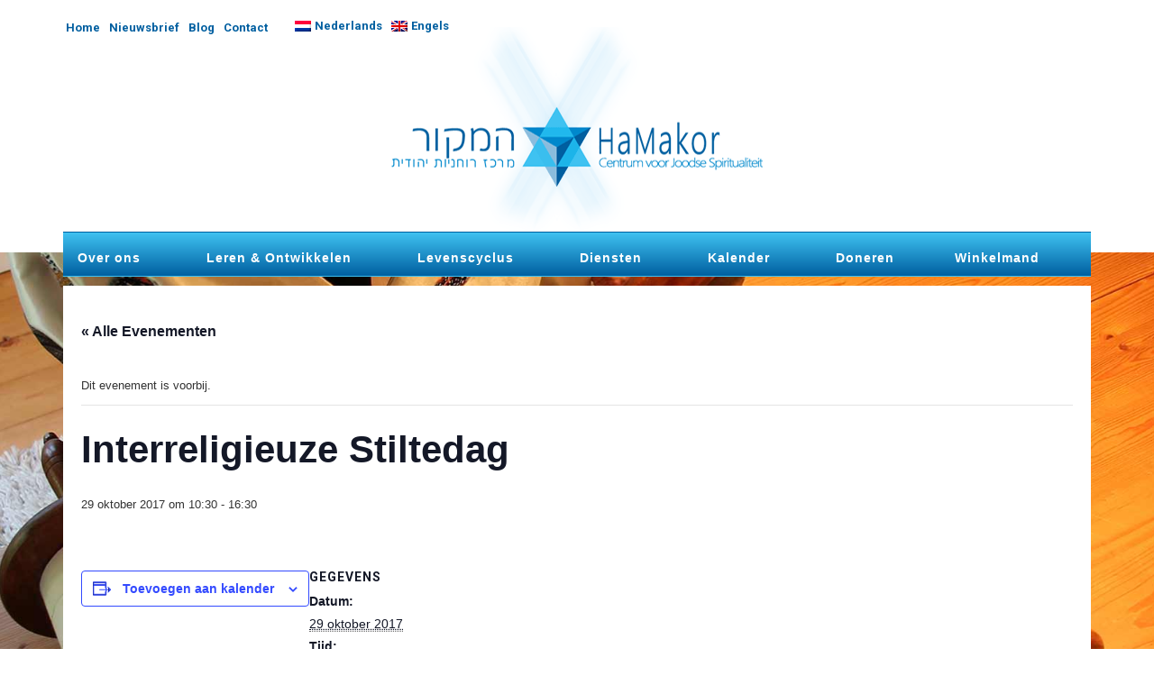

--- FILE ---
content_type: text/css
request_url: https://www.hamakor.nl/wp-content/themes/hamakor/style.css?ver=6.9
body_size: 3239
content:
/*
Theme Name: HaMaKor Theme
Theme URI: https://www.hamakor.nl
Description: Thema voor HaMaKoR met Bootstrap 3
Version: 1
Author: D.W. Soes
Author URI: https://www.studiosoes.nl
*/

body {
    font-family: Arial, "Helvetica Neue",Helvetica,sans-serif;
    font-size: 13px
}

body#not-homepage {
    background-position:center 280px;
    background-size:cover;
    background-repeat:no-repeat;
}

body.default-image {
    background-image:url("img/background_hamakor.jpg");
}

a {
    color:#005fa0;
}

.site-branding img {
    margin-left: auto;
    margin-right: auto;

}


/* Styling the main menu AND childs*/

.site-navigation .menu {
    padding-left:0;
}
.site-navigation .menu,

    .site-navigation .menu li{
        display:inline-block;
    }

    .site-navigation .menu li a {
        font-family: 'Roboto', Arial, "Helvetica Neue",Helvetica,sans-serif;
        font-weight:700;
        margin-right:3px;
		margin-left:3px;
    }
.wpml-ls-first-item{
margin-left:20px;
}
    .site-navigation .menu li:after {
    /*    content:"|";*/
    }

    .site-navigation .menu li:last-child:after {
  /*      content:""; */
    }

.navbar-collapse {
    padding:0;
}

.navbar-default {
    background:#005fa0; 
    background: #005fa0;
    background: -webkit-gradient(linear,left top,left bottom,from(#3fc2f1),to(#005fa0));
    background: -moz-linear-gradient(top,#3fc2f1,#005fa0);
    background: -ms-linear-gradient(top,#3fc2f1,#005fa0);
    background: -o-linear-gradient(top,#3fc2f1,#005fa0);
    background: linear-gradient(to bottom,#3fc2f1,#005fa0);
    filter: progid:DXImageTransform.Microsoft.gradient(startColorstr='#FF3FC2F1',endColorstr='#FF005FA0');
    border-radius:0;
    border-color:transparent;
}

    .navbar {
        margin-bottom:10px;
    }

#mega-menu-wrap-header-menu #mega-menu-header-menu > li.mega-menu-item > a {
    color:white;
    font-family: 'Roboto', Arial, "Helvetica Neue",Helvetica,sans-serif;
    font-weight:700;
    letter-spacing: 1px;
    text-transform: uppercase;
}

    #mega-menu-wrap-header-menu #mega-menu-header-menu > li.mega-menu-item:last-child {
        margin-right:0;
    }

    #mega-menu-wrap-header-menu #mega-menu-header-menu > li.mega-menu-flyout ul.mega-sub-menu li.mega-menu-item a {
/*        background:rgba(50,50,50, 0.9); */
    }

    #mega-menu-wrap-header-menu #mega-menu-header-menu > li.mega-menu-item.mega-current-menu-item > a,
    #mega-menu-wrap-header-menu #mega-menu-header-menu > li.mega-menu-item.mega-current-menu-ancestor > a{
        text-decoration: underline;
    }

    #mega-menu-wrap-header-menu #mega-menu-header-menu > li.mega-menu-item.mega-current-menu-ancestor ul li.mega-current-menu-item a {
        background:#a7a7a7;
    }

/* Home */

.homepage .center-block {
    float:none;
}

/* Body stylig */

h1, h2, h3, h4, h5, h6 {
font-family: 'Roboto', Arial, "Helvetica Neue",Helvetica,sans-serif;
font-weight:700;
margin-top:0;
color:#005fa0;
}
h1 {
font-size:22px;
}
h2 {
font-size:20px
}
h3 {
font-size:18px
}
h4 {
font-size:16px
}
h5, h6 {
font-size:14px
}


.inner-content,
#tribe-events-pg-template {
    background:#fff;
    float:left;
    width:100%;
    max-width:1170px;
}

    .inner-content #content,
    .inner-content #sidebar {
        margin-top:30px;
    }

.site-navigation {
    position:relative;
    top:20px;
 /*   width:400px;*/
    display:block;
}

.site-navigation .menu {
        padding-left:0;
}

.tribe-mini-calendar-event .list-date {
    background:#005fa0;
}

footer .container {
    padding:15px;
    background:#8abcdd;
    color:#fff;
    margin-top:20px;
}

    footer .container a {
        color:#fff;
    }

#tribe-events {
    padding:15px;
}

.single-tribe_events .tribe-events-cal-links,
.edd_purchase_tax_rate {
    display:none;
}

.edd-cart {
	list-style: none;
	margin:0;
	padding:0;
}

.widget_mc4wp_widget,
#tribe-events-adv-list-widget-2 {
    border-bottom:1px solid black;
    padding-bottom:10px;
}

#tribe-events-adv-list-widget-2 {
    margin-top:10px;
}

.widget_mc4wp_widget input {
    width:100%;
    max-width:200px;
    padding:5px;
    color:#444;
    background:#efefef;
    border:none;
}

.widget_mc4wp_widget input[type=submit] {
    background:#0466a3;
    color:#fff;
    font-family: 'Roboto', Arial, "Helvetica Neue",Helvetica,sans-serif;
    font-weight: 700;
}

.tribe-mini-calendar-event {
    border-bottom:0;
}

p.tribe-events-widget-link {
    display:none;
}


.vc_col-sm-3 p {
	font-size:12px;
}

.vc_col-sm-3 h3 {
	font-size:20px;
}


/*img aligns */
img.alignleft {
	float:left;
}

img.alignright {
	float:right;
}

img.aligncenter {
	display:block;
	margin-left:auto;
	margin-right:auto;
}

ol.hfeed {
	padding-left:0;
}

.site-content {
	width:100%;
	word-break:break-word;
}

img {
  vertical-align: top;
  height: auto;
  max-width: 100%;
}

.edd-submit.button.blue,
#edd-purchase-button,
li.edd_checkout a {
  background: #0466a3;
  color: #fff;
  font-family: 'Roboto', Arial, "Helvetica Neue",Helvetica,sans-serif;
  font-weight: 700;
  border-radius: 0;
  border:none;
}

.edd-cart li {
	padding:10px 0;
	color:#0466a3;
}

.edd-cart .edd-cart-meta.edd_subtotal,
.edd-cart .edd-cart-meta.edd_cart_tax {
	font-style:normal;
}

li.edd_checkout a {
	padding:5px;
	margin-top:10px
}

/* woocommerce */
.product_meta, .woocommerce-tabs {
display:none;
}
.woocommerce div.product form.cart .variations label {
    font-weight: 300;
	font-size:16px;
	color:#005fa0!important;
	margin-top: 2px;
}
.woocommerce div.product p.price, .woocommerce div.product span.price {
    color:#3dc2f1!important;
    font-size: 1.25em;
}
.single_add_to_cart_button {
margin-top:20px!important;
}
#respond input#submit.alt.disabled, .woocommerce #respond input#submit.alt.disabled:hover, .woocommerce #respond input#submit.alt:disabled, .woocommerce #respond input#submit.alt:disabled:hover, .woocommerce #respond input#submit.alt:disabled[disabled], .woocommerce #respond input#submit.alt:disabled[disabled]:hover, .woocommerce a.button.alt.disabled, .woocommerce a.button.alt.disabled:hover, .woocommerce a.button.alt:disabled, .woocommerce a.button.alt:disabled:hover, .woocommerce a.button.alt:disabled[disabled], .woocommerce a.button.alt:disabled[disabled]:hover, .woocommerce button.button.alt.disabled, .woocommerce button.button.alt.disabled:hover, .woocommerce button.button.alt:disabled, .woocommerce button.button.alt:disabled:hover, .woocommerce button.button.alt:disabled[disabled], .woocommerce button.button.alt:disabled[disabled]:hover, .woocommerce input.button.alt.disabled, .woocommerce input.button.alt.disabled:hover, .woocommerce input.button.alt:disabled, .woocommerce input.button.alt:disabled:hover, .woocommerce input.button.alt:disabled[disabled], .woocommerce input.button.alt:disabled[disabled]:hover, #respond input#submit.alt, .woocommerce a.button.alt, .woocommerce button.button.alt, .woocommerce input.button.alt {
    background-color: #3dc2f1;
    color: #fff;
}
.tribe-button  {
background-color: #3dc2f1;
color: #fff;
    font-size: 100%;
    margin: 0;
        margin-top: 0px;
    line-height: 1;
    cursor: pointer;
    position: relative;
    text-decoration: none;
    overflow: visible;
    padding: .618em 1em;
    font-weight: 700;
    border-radius: 3px;
    left: auto;
    border: 0;
    display: inline-block;
    background-image: none;
    box-shadow: none;
    text-shadow: none;
}
.woocommerce #respond input#submit.alt:hover, .woocommerce a.button.alt:hover, .woocommerce button.button.alt:hover, .woocommerce input.button.alt:hover,
.tribe-button:hover  {
background-color:#005fa0;
}
.woocommerce-terms-and-conditions-checkbox-text {
padding-left:25px;
}
#terms{
margin:0;
margin-top:5px;
}
.related {
display:none;
}

.woocommerce ul.products li.product .price,
.woocommerce-message::before {
color: #1e85be;
}
.woocommerce-message {
border-top-color: #1e85be;
}

/****************CHECKOUT***************/
.woocommerce form .form-row {
    width: 100% !important;
}
.woocommerce-checkout #payment div.payment_box input.input-text, .woocommerce-checkout #payment div.payment_box textarea {
    width: 100% !important;
    padding: 8px;
}
.woocommerce #payment .form-row select, .woocommerce-page #payment .form-row select {
    width: 100%;
    height: 30px;
}
.woocommerce .col2-set .col-1, .woocommerce-page .col2-set .col-1,.woocommerce .col2-set .col-2, .woocommerce-page .col2-set .col-2 {
    float: left;
    width: 100%;
}
.custom-checkout h3 {
    background-color: #165f1c;  /****CHANGE TO COLOR YOU WANT TO USE FOR TITLE BACKGROUND ****/
    width: 45%;
    text-align: center;
    padding: 10px;
    border-radius: 5px;
    margin-top: 50px;
    color: #FFF;
    float: right;
}
.woocommerce form .form-row input.input-text, .woocommerce form .form-row textarea {
    padding: .6180469716em;
    background-color: #f2f2f2;
    color: #43454b;
    outline: 0;
    border: 0;
    -webkit-appearance: none;
    border-radius: 2px;
    box-sizing: border-box;
    font-weight: 400;
   border:solid 2px #e4e4e4;
}

#wc_checkout_add_ons {
    width: 45%;
    float: right;
    text-align: center;
}

@media screen and (min-width: 980px) {
.woocommerce-shipping-fields h3, .woocommerce-billing-fields h3 {width:100%;}
.woocommerce .col2-set, .woocommerce-page .col2-set {
 width: 45%;
 float: left;
}
.woocommerce-checkout-review-order{
 width: 45%;
 float: right;
}

}
@media screen and (max-width: 979px) {
.custom-checkout h3 {
 width: 100%;
}
}

/* END WOOCOMMERCE */

/* tribe events*/
#tribe-events-bar, .tribe-events-sub-nav, .events-list .tribe-events-loop, .single-tribe_organizer .tribe-events-loop, .single-tribe_venue .tribe-events-loop, .tribe-events-day .tribe-events-loop {
max-width: 900px!important;
margin: 0 auto!important;
}
.tribe-events-list-widget .tribe-events-list-widget-events, .tribe-list-widget {
padding-left:0px;
}
.tribe-events-sub-nav {
margin-top: 15px!important;
}
/*end tribe events */

@media screen and (max-width:540px) {
    .site-navigation .menu {
        width:100%;
    }
    html {
        overflow-x:hidden;
    }
}
@media screen and (min-width:992px) {
    .inner-content #content {
        border-right:solid 2px #e4e4e4;
    }
}

@media screen and (max-width:992px) {
    .site-navigation {
        position:relative;
        top:20px;
        padding-bottom:50px;
    }
}

@media screen and (min-width:1200px) {
	.homepage .col-md-6 {
   		width:75%;
   	}
}

@media screen and (min-width:1382px) {
	.homepage .col-md-6 {
   		width:50%;
   	}
}

